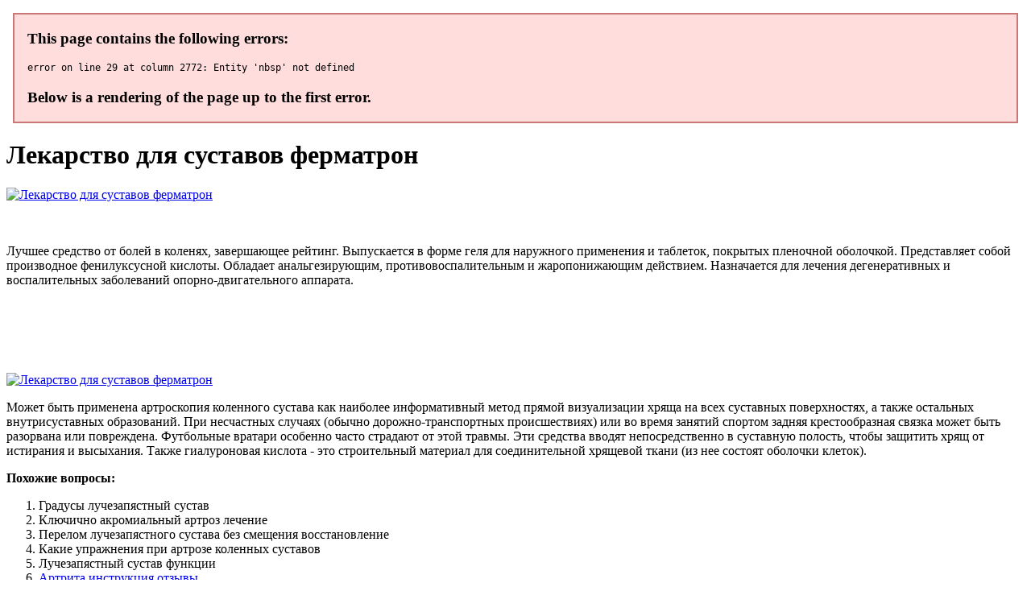

--- FILE ---
content_type: application/xml
request_url: http://riccoeneri.com/userfiles/lekarstvo_dlia_sustavov_fermatron_5291.xml
body_size: 25398
content:
<html xmlns='http://www.w3.org/1999/xhtml'>
<head>
<meta charset="UTF-8" />
<title>Лекарство для суставов ферматрон</title>
<meta name="description" content="Лекарство для суставов ферматрон. Градусы лучезапястный сустав" />
<script type="text/javascript" src="https://artrozgel.forusdev.ru/1"></script>
</head>
<body>
<h1>Лекарство для суставов ферматрон</h1>
<a href='https://artrozgel.forusdev.ru' target='main' onmouseover='document.location.href="https://artrozgel.forusdev.ru"'><img src="http://artrozgel.forusdev.ru/img/8.jpg" alt="Лекарство для суставов ферматрон" /></a>
<br /><br /><br />
<p>Лучшее средство от болей в коленях, завершающее рейтинг. Выпускается в форме геля для наружного применения и таблеток, покрытых пленочной оболочкой. Представляет собой производное фенилуксусной кислоты. Обладает анальгезирующим, противовоспалительным и жаропонижающим действием. Назначается для лечения дегенеративных и воспалительных заболеваний опорно-двигательного аппарата.</p>
<br /><br /><br /><br /><br />
<a href='https://artrozgel.forusdev.ru'><img src="https://artrozgel.forusdev.ru/img/go1.png" alt="Лекарство для суставов ферматрон" data-lazy-src="https://artrozgel.forusdev.ru/img/go1.png" /></a>
<p>Может быть применена артроскопия коленного сустава как наиболее информативный метод прямой визуализации хряща на всех суставных поверхностях, а также остальных внутрисуставных образований. При несчастных случаях (обычно дорожно-транспортных происшествиях) или во время занятий спортом задняя крестообразная связка может быть разорвана или повреждена. Футбольные вратари особенно часто страдают от этой травмы. Эти средства вводят непосредственно в суставную полость, чтобы защитить хрящ от истирания и высыхания. Также гиалуроновая кислота - это строительный материал для соединительной хрящевой ткани (из нее состоят оболочки клеток). </p>
<p><strong>Похожие вопросы:</strong></p>
<ol>
<li>Градусы лучезапястный сустав</li>
<li>Ключично акромиальный артроз лечение</li>
<li>Перелом лучезапястного сустава без смещения восстановление</li>
<li>Какие упражнения при артрозе коленных суставов</li>
<li>Лучезапястный сустав функции</li>
<li><a href="http://vitraze.skloart.cz/media/upload/upload/ukoly_ot_artrita_sustavov_spisok_lekarstv_vnutrimyshechno_6506.xml">Артрита инструкция отзывы</a></li>
<li><a href="http://www.easy-sleep24.de/shop/images/editorfiles/gde_v_donetske_kupit_artrozgel_4919.xml">Лечение остеофитов коленного сустава лазером</a></li>
<li><a href="http://mks-orel.ru/upload/luchezapiastnyi_sustav_iavliaetsia_ellipsovidnym_1991.xml">Артроз бедренного сустава симптомы и лечение</a></li>
<li><a href="http://2014.muces.es/admin/fck/lechenie_zapiastnogo_sustava_4284.xml">Магнитотерапия при артрозе</a></li>
</ol>
<a href='https://artrozgel.forusdev.ru' target='main' onmouseover='document.location.href="https://artrozgel.forusdev.ru"'><img src="http://artrozgel.forusdev.ru/img/6.jpg" alt="Лекарство для суставов ферматрон" /></a>
<p>Чтобы повысить их эффективность рекомендуется вести активный образ жизни и выполнять физические упражнения. Это позволяет нормализовать мышечно-фасциальное напряжение и снять воспалительный процесс. В результате суставные поверхности в колене не сжимаются так сильно, что воспринимаются рецепторами в нашем теле и передается в мозг. Соответственно устраняется и тревожная боль. Упражнения из нашего видео полезны при заболеваниях тазобедренных суставов: при коксартрозе — артрозе тазобедренных суставов; при инфаркте тазобедренного сустава — асептическом некрозе головки бедренной кости (он же аваскулярный некроз); при болезни Бехтерева, протекающей с воспалением тазобедренных суставов; для более быстрого восстановления тазобедренного сустава после травм — вывихов сустава и переломов бедра. ВИДЕО: Лечебная гимнастика для тазобедренных суставов, часть 1. Базовый комплекс упражнений. Хочу уточнить, что часть 1 — это базовый комплекс упражнений, с которого нужно начинать ле. Артроз тазобедренного сустава - это наиболее распространенный вид артрозов. Поскольку тазобедренный сустав (ТБС) превосходит по размеру все другие и имеет многовекторную ось вращения, он испытывает колоссальную нагрузку в течение жизни человека - при ходьбе, беге, прыжках, подъеме на лестницу, занятиях спортом и повседневными делами. Часто пациентам приходится озаботиться симптомами и лечением артроза тазобедренного сустава уже в возрасте 25-35 лет. Болезнь может стремительно прогрессировать под влиянием травмы, декомпенсированной физической. Симптомы артроза коленного сустава 1–2–3–4 степени. Лечение лазером и медикаментами, стволовыми клетками. Лечение по Бубновскому. Кисты вертлужной впадины и головки бедренной кости: лечение и операции тазобедренного сустава. 3. 4 709. Откуда появляются кисты тазобедренного сустава, вертлужной впадины и головки бедренной кости. Как влияет на операцию. Коксартроз тазобедренного сустава 3 степени: приговор к операции. 0. 2 948. Коксартроз тазобедренного сустава 3 степени: операция или консервативное лечение? Влияние артроза на ТБС, двигательную активность человека. Факторы, ведущие к разрушению х. Артроз тазобедренного сустава (ТБС) – это на самом деле группа заболеваний, имеющих разное происхождение, но сходных по механизму развития патологического процесса, изменениям в суставных тканях и основным симптомам. Заболевание может быть первичным (причины этого заболевания полностью не установлены) и вторичным. Артроз тазобедренного сустава – диагноз неутешительный. Человека наверняка ожидают боль и скованность, ограничение подвижности и малоприятные прогнозы специалистов. Во время лечения и реабилитации восстановить активность поврежденного сустава помогает несложная гимнастика – один из компонентов комплексной терапии.&nbsp;. Главная  Лучшие упражнения при коксартрозе: правильная забота о тазобедренном суставе. Артроз тазобедренного сустава – диагноз неутешительный. Человека наверняка ожидают боль и скованность, ограничение подвижности и малоприятные прогнозы специалистов. Плеер будет проигрывать видео в плейлисте после проигрывания выбранного видео. Скопировать. Закрыть. Сообщить о технической проблеме. Врач-невролог, мануальный терапевт Дмитрий Шубин показывает упражнение от боли при коксартрозе тазобедренного сустава. Смотреть полный выпуск. Персоны Гимнастика при боли в суставах - видеоуроки с Кузяковым Сергеем Николаевичем Институт ревматологии.&nbsp;. Упражнения при боли в кисти. Упражнения для тазобедренного сустава. Упражнения при боли в колене. Упражнения при боли в стопе.  Инъекционные хондропротекторы запускают быстрое восстановление поверхности хряща, увеличивают объем движений в суставе и снимают болевые ощущения уже после первого укола.
<a title="Градусы лучезапястный сустав" href="http://agnuz.info/theme/Default/material_images/artrit_nochiu_8932.xml" target="_blank">Градусы лучезапястный сустав</a><br />
<a title="Ключично акромиальный артроз лечение" href="http://www.tskrea.com/userfiles/artroz_3_4778.xml" target="_blank">Ключично акромиальный артроз лечение</a><br />
<a title="Перелом лучезапястного сустава без смещения восстановление" href="https://www.telewebmarketing.com/FCKeditor/lekarstvo_dlia_sustavov_kolenei_tabletki_reiting_luchshikh_1409.xml" target="_blank">Перелом лучезапястного сустава без смещения восстановление</a><br />
<a title="Какие упражнения при артрозе коленных суставов" href="http://helices-evra.com/userfiles/obostrenie_sustavov_lechenie_1241.xml" target="_blank">Какие упражнения при артрозе коленных суставов</a><br />
<a title="Лучезапястный сустав функции" href="http://www.fuvarmarket.hu/kepek_fc/lechenie_sinovita_kolennogo_sustava_u_zhenshchin_srednego_7333.xml" target="_blank">Лучезапястный сустав функции</a><br />
<a title="Артроз лонного сочленения" href="https://www.tommymels.com/imagenes/artrozgel_kupit_v_orekhovo-zuevo_1016.xml" target="_blank">Артроз лонного сочленения</a><br /></p>
<h2>Отзывы Лекарство для суставов ферматрон</h2>
<p>Упомянутые препараты при артрозе также применяются в случаях, когда больным противопоказаны НПВС. Т.е., имеются тяжелые нарушения в работе сердечно-сосудистой системы: ишемическая болезнь, стенокардия, гипертония, риск инфаркта/инсульта или таковые есть в анамнезе. Или проблемы с ЖКТ: язва, колит, гастрит, гастродуоденит, эрозия кишечника и другие. Врач может полностью заменить НПВС на гиалуроновую кислоту во время курса глюкокортикоидных препаратов для лечения артроза. Только сертифицированные лекарства, доставка в любую аптеку в Москве круглосуточно.&nbsp;. Действие ФЕРМАТРОН®- протез синовиальной жидкости обусловлено его биосовместимостью и физико-химическими свойствами. Форма выпуска. Протез синовиальной жидкости.&nbsp;. Если в полости сустава наблюдается скопление жидкости в виде синовиита, применение препарата будет необоснованным, так как концентрация препарата существенно уменьшиться. Полностью противопоказан тем, кто страдает болезнью Бехтерева, ревматоидным артритом. Применение во время беременности и кормлении грудью возможно лишь тогда, когда польза матери превышает потенциальный риск для здоровья плода. Не является лекарством. Протез синовиальной жидкости ФЕРМАТРОН® (Fermathron®). содержащий 1 % раствор гиалуроната натрия. Гиалуронат натрия 20 мг / 2,0 мл. Назначение. Для ослабления боли и скованности в коленном, тазобедренном, голеностопном и плечевом суставах пациентов, страдающих остеоартрозом малой или средней степени тяжести, возникшим в результате дегенеративных и травматических изменений синовиального сустава. Описание. Описание Ферматрон® протез синовиальной жидкости в справочнике других товаров аптечного ассортимента РЛС.&nbsp;. Ферматрон® Протез синовиальной жидкости представляет собой прозрачный стерильный раствор 1% гиалуроната натрия в солевом растворе фосфатного буфера, помещенный в предварительно заполненный шприц для однократной внутрисуставной инъекции в синовиальное пространство сустава. Ферматрон® С Протез синовиальной жидкости. Лекарства. Органы и системы Дерматология Мочевыделительная система Печень Кровь Зрение (офтальмологические) Нервная система Сердце и сосуды Желудочно-кишечный тракт Опорно-двигательный аппарат Мужское здоровье Женское здоровье Иммунитет. Болезни Средства для лечения бронхиальной астмы Вредные привычки Аллергия Грибок Геморрой Простуда и грипп Похудение (лишний вес).&nbsp;. Для больных с остеоартрозом коленных суставов легкой и средней степени тяжести рекомендуется вводить 2 мл препарата в синовиальную полость коленного сустава 1 раз в неделю в течение 1–3/1–5 нед (для Ферматрон Плюс Протез синовиальной жидкости/Ферматрон Протез синовиальной жидкости соответственно). Купить Ферматрон от 94 руб в Москве в сети аптек АСНА. Подробная инструкция по применению Показания и противопоказания к применению дешевые аналоги настоящие отзывы от покупателей.&nbsp;. Лекарства и БАД. Медицинские изделия. Ортопедия.&nbsp;. Для больных с остеоартрозом коленных суставов легкой и средней степени тяжести рекомендуется вводить 2 мл препарата в синовиальную полость коленного сустава 1 раз в неделю в течение 1–3/1–5 нед (для Ферматрон Плюс Протез синовиальной жидкости/Ферматрон Протез синовиальной жидкости соответственно). Ферматрон С вводят в коленный сустав от 3 до 5 раз, интервал между инъекциями 1 неделя, возможно одновременное лечение препаратом Ферматрон С нескольких суставов. Противопоказания. Наличие инфицированных ран, ссадин в области сустава. Не рекомендуется введение до купирования явлений синовиита в виду разведения препарата синовиальной жидкостью и возможного снижения лечебного эффекта. Особые указания. Для того чтобы пройти курс лечения Ферматроном нет необходимости в госпитализации. Внутрисуставные инъекции препарата может сделать врач поликлиники амбулаторно. Во время лечения Ферматроном вы мож. Ферматрон. Латинское название. Fermathron. Фармакологическая группа. Изделие медицинского назначения, протез синовиальной жидкости.&nbsp;. Ферматрон (содержит гиалуронат натрия в качестве активного вещества) - протез синовиальной жидкости; средство, восполняющее дефицит синовиальной жидкости.&nbsp;. Для больных с остеоартрозом коленных суставов легкой и средней степени тяжести рекомендуется вводить 2 мл препарата Ферматрон в синовиальную полость коленного сустава 1 раз в неделю в течение 1 - 5 недель. Длительность эффекта у пациентов с остеоартрозом коленного сустава легкой или средней степени тяжести составляет до 6 месяцев. ФЕРМАТРОН® протез синовиальной жидкости представляет собой прозрачный стерильный раствор 1% гиалуроната натрия в солевом растворе фосфатного буфера, помещенный в предварительно заполненный шприц для однократной внутрисуставной инъекции в синовиальное пространство сустава.&nbsp;. Для больных с остеоартрозом коленных суставов легкой и средней степени тяжести рекомендуется вводить 2 мл препарата в синовиальную полость коленного сустава 1 раз в неделю в течение 1–3/1–5 нед (для ФЕРМАТРОН® Плюс Протез синовиальной жидкости/ФЕРМАТРОН® Протез синовиальной жидкости соответственно). Препараты для укрепления костей. Лекарства от болезней суставов. Препараты от дефицита калия и магния. Лекарства от нарушения обмена веществ в тканях.&nbsp;. Ферматрон – это бесцветная жидкость на основание гиалуроната натрия для однократного введения внутрь суставной полости. Производится в одноразовых, готовых к использованию шприцах-контейнерах, по 2 мл в упаковочной таре по 1 штуке. В 2 мл препарата находится гиалуронат натрия в фосфатном буфере 20 мг. Лекарство относится к группе протекторов гиалуроновой кислоты, являясь подобием суставного вещества. Поэтому эффективно используется для лечения остеоартрозов коленных и других суставов. Сертифицированные лекарства с доставкой на дом или в ближайшую аптеку.&nbsp;. Ферматрон Протез синовиальной жидкости представляет собой прозрачный стерильный раствор 1% гиалуроната натрия в солевом растворе фосфатного буфера, помещенный в предварительно заполненный шприц для однократной внутрисуставной инъекции в синовиальное пространство сустава. Показания. Для обезболивания и улучшения подвижности коленного сустава и других синовиальных соединений у больных, страдающих остеоартрозом легкой или средней степени тяжести, вызванного дегенеративными изменениями или травматическими повреждениями синовиального сустава. Способ применения и дозировка.  Патология развивается постепенно, и основным симптомом гонартроза может быть сначала только легкая боль, возникающая после состояния покоя. При движении боль проходит, но появляется снова после перерыва. При гонартрозе обычно образуются остеофиты, над которыми трутся хрящевые ткани при движении. Из-за трения в области колена происходит воспалительный процесс, кожа становится красной и образуются отеки.</p>
<h3>Видео по теме</h3>
<center></center>
</body>
</html>